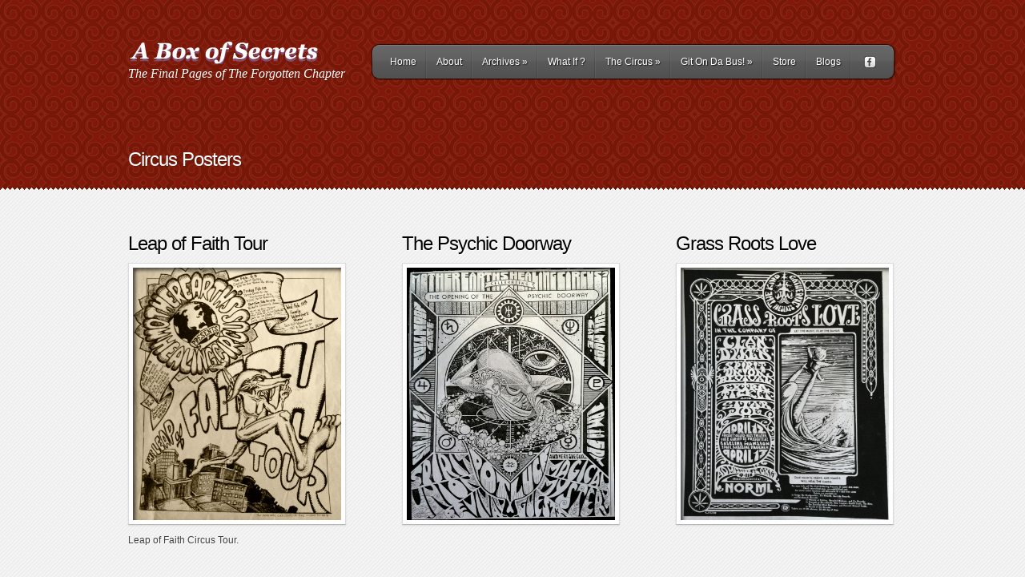

--- FILE ---
content_type: text/html; charset=UTF-8
request_url: https://www.aboxofsecrets.com/posters/
body_size: 9507
content:

<!DOCTYPE html PUBLIC "-//W3C//DTD XHTML 1.0 Transitional//EN" "http://www.w3.org/TR/xhtml1/DTD/xhtml1-transitional.dtd">
<html xmlns="http://www.w3.org/1999/xhtml" lang="en-US">
<head profile="http://gmpg.org/xfn/11">
<meta http-equiv="Content-Type" content="text/html; charset=UTF-8" />
<title>Circus Posters - A Box of Secrets</title>

<link rel="stylesheet" href="https://www.aboxofsecrets.com/wp-content/themes/Feather/style.css" type="text/css" media="screen" />
<link rel="stylesheet" href="https://www.aboxofsecrets.com/wp-content/themes/Feather/css/colorpicker.css" type="text/css" media="screen" />

<link href='http://fonts.googleapis.com/css?family=Droid+Sans:regular,bold' rel='stylesheet' type='text/css'/>
<link href='http://fonts.googleapis.com/css?family=Lobster' rel='stylesheet' type='text/css'/>

<link rel="pingback" href="https://www.aboxofsecrets.com/xmlrpc.php" />

<!--[if lt IE 7]>
	<link rel="stylesheet" type="text/css" href="https://www.aboxofsecrets.com/wp-content/themes/Feather/css/ie6style.css" />
	<script type="text/javascript" src="https://www.aboxofsecrets.com/wp-content/themes/Feather/js/DD_belatedPNG_0.0.8a-min.js"></script>
	<script type="text/javascript">DD_belatedPNG.fix('img#logo, span.overlay, a.zoom-icon, a.more-icon, #menu, #menu-right, #menu-content, ul#top-menu ul, #menu-bar, .footer-widget ul li, span.post-overlay, #content-area, .avatar-overlay, .comment-arrow, .testimonials-item-bottom, #quote, #bottom-shadow, #quote .container');</script>
<![endif]-->
<!--[if IE 7]>
	<link rel="stylesheet" type="text/css" href="https://www.aboxofsecrets.com/wp-content/themes/Feather/css/ie7style.css" />
<![endif]-->
<!--[if IE 8]>
	<link rel="stylesheet" type="text/css" href="https://www.aboxofsecrets.com/wp-content/themes/Feather/css/ie8style.css" />
<![endif]-->

<script type="text/javascript">
	document.documentElement.className = 'js';
</script>

<meta name='robots' content='index, follow, max-image-preview:large, max-snippet:-1, max-video-preview:-1' />

	<!-- This site is optimized with the Yoast SEO plugin v26.5 - https://yoast.com/wordpress/plugins/seo/ -->
	<link rel="canonical" href="https://www.aboxofsecrets.com/posters/" />
	<meta property="og:locale" content="en_US" />
	<meta property="og:type" content="article" />
	<meta property="og:title" content="Circus Posters - A Box of Secrets" />
	<meta property="og:url" content="https://www.aboxofsecrets.com/posters/" />
	<meta property="og:site_name" content="A Box of Secrets" />
	<meta property="article:modified_time" content="2012-04-29T01:16:45+00:00" />
	<meta property="og:image" content="https://www.aboxofsecrets.com/wp-content/uploads/2015/10/berk1.jpg" />
	<meta property="og:image:width" content="600" />
	<meta property="og:image:height" content="371" />
	<meta property="og:image:type" content="image/jpeg" />
	<meta name="twitter:card" content="summary_large_image" />
	<script type="application/ld+json" class="yoast-schema-graph">{"@context":"https://schema.org","@graph":[{"@type":"WebPage","@id":"https://www.aboxofsecrets.com/posters/","url":"https://www.aboxofsecrets.com/posters/","name":"Circus Posters - A Box of Secrets","isPartOf":{"@id":"https://www.aboxofsecrets.com/#website"},"datePublished":"2012-04-04T04:33:42+00:00","dateModified":"2012-04-29T01:16:45+00:00","breadcrumb":{"@id":"https://www.aboxofsecrets.com/posters/#breadcrumb"},"inLanguage":"en-US","potentialAction":[{"@type":"ReadAction","target":["https://www.aboxofsecrets.com/posters/"]}]},{"@type":"BreadcrumbList","@id":"https://www.aboxofsecrets.com/posters/#breadcrumb","itemListElement":[{"@type":"ListItem","position":1,"name":"Home","item":"https://www.aboxofsecrets.com/"},{"@type":"ListItem","position":2,"name":"Circus Posters"}]},{"@type":"WebSite","@id":"https://www.aboxofsecrets.com/#website","url":"https://www.aboxofsecrets.com/","name":"A Box of Secrets","description":"The Final Pages of The Forgotten Chapter","potentialAction":[{"@type":"SearchAction","target":{"@type":"EntryPoint","urlTemplate":"https://www.aboxofsecrets.com/?s={search_term_string}"},"query-input":{"@type":"PropertyValueSpecification","valueRequired":true,"valueName":"search_term_string"}}],"inLanguage":"en-US"}]}</script>
	<!-- / Yoast SEO plugin. -->


<link rel="alternate" type="application/rss+xml" title="A Box of Secrets &raquo; Feed" href="https://www.aboxofsecrets.com/feed/" />
<link rel="alternate" type="application/rss+xml" title="A Box of Secrets &raquo; Comments Feed" href="https://www.aboxofsecrets.com/comments/feed/" />
<link rel="alternate" type="application/rss+xml" title="A Box of Secrets &raquo; Circus Posters Comments Feed" href="https://www.aboxofsecrets.com/posters/feed/" />
<link rel="alternate" title="oEmbed (JSON)" type="application/json+oembed" href="https://www.aboxofsecrets.com/wp-json/oembed/1.0/embed?url=https%3A%2F%2Fwww.aboxofsecrets.com%2Fposters%2F" />
<link rel="alternate" title="oEmbed (XML)" type="text/xml+oembed" href="https://www.aboxofsecrets.com/wp-json/oembed/1.0/embed?url=https%3A%2F%2Fwww.aboxofsecrets.com%2Fposters%2F&#038;format=xml" />
<meta content="Feather v.3.1" name="generator"/><style id='wp-img-auto-sizes-contain-inline-css' type='text/css'>
img:is([sizes=auto i],[sizes^="auto," i]){contain-intrinsic-size:3000px 1500px}
/*# sourceURL=wp-img-auto-sizes-contain-inline-css */
</style>
<style id='wp-emoji-styles-inline-css' type='text/css'>

	img.wp-smiley, img.emoji {
		display: inline !important;
		border: none !important;
		box-shadow: none !important;
		height: 1em !important;
		width: 1em !important;
		margin: 0 0.07em !important;
		vertical-align: -0.1em !important;
		background: none !important;
		padding: 0 !important;
	}
/*# sourceURL=wp-emoji-styles-inline-css */
</style>
<style id='wp-block-library-inline-css' type='text/css'>
:root{--wp-block-synced-color:#7a00df;--wp-block-synced-color--rgb:122,0,223;--wp-bound-block-color:var(--wp-block-synced-color);--wp-editor-canvas-background:#ddd;--wp-admin-theme-color:#007cba;--wp-admin-theme-color--rgb:0,124,186;--wp-admin-theme-color-darker-10:#006ba1;--wp-admin-theme-color-darker-10--rgb:0,107,160.5;--wp-admin-theme-color-darker-20:#005a87;--wp-admin-theme-color-darker-20--rgb:0,90,135;--wp-admin-border-width-focus:2px}@media (min-resolution:192dpi){:root{--wp-admin-border-width-focus:1.5px}}.wp-element-button{cursor:pointer}:root .has-very-light-gray-background-color{background-color:#eee}:root .has-very-dark-gray-background-color{background-color:#313131}:root .has-very-light-gray-color{color:#eee}:root .has-very-dark-gray-color{color:#313131}:root .has-vivid-green-cyan-to-vivid-cyan-blue-gradient-background{background:linear-gradient(135deg,#00d084,#0693e3)}:root .has-purple-crush-gradient-background{background:linear-gradient(135deg,#34e2e4,#4721fb 50%,#ab1dfe)}:root .has-hazy-dawn-gradient-background{background:linear-gradient(135deg,#faaca8,#dad0ec)}:root .has-subdued-olive-gradient-background{background:linear-gradient(135deg,#fafae1,#67a671)}:root .has-atomic-cream-gradient-background{background:linear-gradient(135deg,#fdd79a,#004a59)}:root .has-nightshade-gradient-background{background:linear-gradient(135deg,#330968,#31cdcf)}:root .has-midnight-gradient-background{background:linear-gradient(135deg,#020381,#2874fc)}:root{--wp--preset--font-size--normal:16px;--wp--preset--font-size--huge:42px}.has-regular-font-size{font-size:1em}.has-larger-font-size{font-size:2.625em}.has-normal-font-size{font-size:var(--wp--preset--font-size--normal)}.has-huge-font-size{font-size:var(--wp--preset--font-size--huge)}.has-text-align-center{text-align:center}.has-text-align-left{text-align:left}.has-text-align-right{text-align:right}.has-fit-text{white-space:nowrap!important}#end-resizable-editor-section{display:none}.aligncenter{clear:both}.items-justified-left{justify-content:flex-start}.items-justified-center{justify-content:center}.items-justified-right{justify-content:flex-end}.items-justified-space-between{justify-content:space-between}.screen-reader-text{border:0;clip-path:inset(50%);height:1px;margin:-1px;overflow:hidden;padding:0;position:absolute;width:1px;word-wrap:normal!important}.screen-reader-text:focus{background-color:#ddd;clip-path:none;color:#444;display:block;font-size:1em;height:auto;left:5px;line-height:normal;padding:15px 23px 14px;text-decoration:none;top:5px;width:auto;z-index:100000}html :where(.has-border-color){border-style:solid}html :where([style*=border-top-color]){border-top-style:solid}html :where([style*=border-right-color]){border-right-style:solid}html :where([style*=border-bottom-color]){border-bottom-style:solid}html :where([style*=border-left-color]){border-left-style:solid}html :where([style*=border-width]){border-style:solid}html :where([style*=border-top-width]){border-top-style:solid}html :where([style*=border-right-width]){border-right-style:solid}html :where([style*=border-bottom-width]){border-bottom-style:solid}html :where([style*=border-left-width]){border-left-style:solid}html :where(img[class*=wp-image-]){height:auto;max-width:100%}:where(figure){margin:0 0 1em}html :where(.is-position-sticky){--wp-admin--admin-bar--position-offset:var(--wp-admin--admin-bar--height,0px)}@media screen and (max-width:600px){html :where(.is-position-sticky){--wp-admin--admin-bar--position-offset:0px}}

/*# sourceURL=wp-block-library-inline-css */
</style><style id='global-styles-inline-css' type='text/css'>
:root{--wp--preset--aspect-ratio--square: 1;--wp--preset--aspect-ratio--4-3: 4/3;--wp--preset--aspect-ratio--3-4: 3/4;--wp--preset--aspect-ratio--3-2: 3/2;--wp--preset--aspect-ratio--2-3: 2/3;--wp--preset--aspect-ratio--16-9: 16/9;--wp--preset--aspect-ratio--9-16: 9/16;--wp--preset--color--black: #000000;--wp--preset--color--cyan-bluish-gray: #abb8c3;--wp--preset--color--white: #ffffff;--wp--preset--color--pale-pink: #f78da7;--wp--preset--color--vivid-red: #cf2e2e;--wp--preset--color--luminous-vivid-orange: #ff6900;--wp--preset--color--luminous-vivid-amber: #fcb900;--wp--preset--color--light-green-cyan: #7bdcb5;--wp--preset--color--vivid-green-cyan: #00d084;--wp--preset--color--pale-cyan-blue: #8ed1fc;--wp--preset--color--vivid-cyan-blue: #0693e3;--wp--preset--color--vivid-purple: #9b51e0;--wp--preset--gradient--vivid-cyan-blue-to-vivid-purple: linear-gradient(135deg,rgb(6,147,227) 0%,rgb(155,81,224) 100%);--wp--preset--gradient--light-green-cyan-to-vivid-green-cyan: linear-gradient(135deg,rgb(122,220,180) 0%,rgb(0,208,130) 100%);--wp--preset--gradient--luminous-vivid-amber-to-luminous-vivid-orange: linear-gradient(135deg,rgb(252,185,0) 0%,rgb(255,105,0) 100%);--wp--preset--gradient--luminous-vivid-orange-to-vivid-red: linear-gradient(135deg,rgb(255,105,0) 0%,rgb(207,46,46) 100%);--wp--preset--gradient--very-light-gray-to-cyan-bluish-gray: linear-gradient(135deg,rgb(238,238,238) 0%,rgb(169,184,195) 100%);--wp--preset--gradient--cool-to-warm-spectrum: linear-gradient(135deg,rgb(74,234,220) 0%,rgb(151,120,209) 20%,rgb(207,42,186) 40%,rgb(238,44,130) 60%,rgb(251,105,98) 80%,rgb(254,248,76) 100%);--wp--preset--gradient--blush-light-purple: linear-gradient(135deg,rgb(255,206,236) 0%,rgb(152,150,240) 100%);--wp--preset--gradient--blush-bordeaux: linear-gradient(135deg,rgb(254,205,165) 0%,rgb(254,45,45) 50%,rgb(107,0,62) 100%);--wp--preset--gradient--luminous-dusk: linear-gradient(135deg,rgb(255,203,112) 0%,rgb(199,81,192) 50%,rgb(65,88,208) 100%);--wp--preset--gradient--pale-ocean: linear-gradient(135deg,rgb(255,245,203) 0%,rgb(182,227,212) 50%,rgb(51,167,181) 100%);--wp--preset--gradient--electric-grass: linear-gradient(135deg,rgb(202,248,128) 0%,rgb(113,206,126) 100%);--wp--preset--gradient--midnight: linear-gradient(135deg,rgb(2,3,129) 0%,rgb(40,116,252) 100%);--wp--preset--font-size--small: 13px;--wp--preset--font-size--medium: 20px;--wp--preset--font-size--large: 36px;--wp--preset--font-size--x-large: 42px;--wp--preset--spacing--20: 0.44rem;--wp--preset--spacing--30: 0.67rem;--wp--preset--spacing--40: 1rem;--wp--preset--spacing--50: 1.5rem;--wp--preset--spacing--60: 2.25rem;--wp--preset--spacing--70: 3.38rem;--wp--preset--spacing--80: 5.06rem;--wp--preset--shadow--natural: 6px 6px 9px rgba(0, 0, 0, 0.2);--wp--preset--shadow--deep: 12px 12px 50px rgba(0, 0, 0, 0.4);--wp--preset--shadow--sharp: 6px 6px 0px rgba(0, 0, 0, 0.2);--wp--preset--shadow--outlined: 6px 6px 0px -3px rgb(255, 255, 255), 6px 6px rgb(0, 0, 0);--wp--preset--shadow--crisp: 6px 6px 0px rgb(0, 0, 0);}:where(.is-layout-flex){gap: 0.5em;}:where(.is-layout-grid){gap: 0.5em;}body .is-layout-flex{display: flex;}.is-layout-flex{flex-wrap: wrap;align-items: center;}.is-layout-flex > :is(*, div){margin: 0;}body .is-layout-grid{display: grid;}.is-layout-grid > :is(*, div){margin: 0;}:where(.wp-block-columns.is-layout-flex){gap: 2em;}:where(.wp-block-columns.is-layout-grid){gap: 2em;}:where(.wp-block-post-template.is-layout-flex){gap: 1.25em;}:where(.wp-block-post-template.is-layout-grid){gap: 1.25em;}.has-black-color{color: var(--wp--preset--color--black) !important;}.has-cyan-bluish-gray-color{color: var(--wp--preset--color--cyan-bluish-gray) !important;}.has-white-color{color: var(--wp--preset--color--white) !important;}.has-pale-pink-color{color: var(--wp--preset--color--pale-pink) !important;}.has-vivid-red-color{color: var(--wp--preset--color--vivid-red) !important;}.has-luminous-vivid-orange-color{color: var(--wp--preset--color--luminous-vivid-orange) !important;}.has-luminous-vivid-amber-color{color: var(--wp--preset--color--luminous-vivid-amber) !important;}.has-light-green-cyan-color{color: var(--wp--preset--color--light-green-cyan) !important;}.has-vivid-green-cyan-color{color: var(--wp--preset--color--vivid-green-cyan) !important;}.has-pale-cyan-blue-color{color: var(--wp--preset--color--pale-cyan-blue) !important;}.has-vivid-cyan-blue-color{color: var(--wp--preset--color--vivid-cyan-blue) !important;}.has-vivid-purple-color{color: var(--wp--preset--color--vivid-purple) !important;}.has-black-background-color{background-color: var(--wp--preset--color--black) !important;}.has-cyan-bluish-gray-background-color{background-color: var(--wp--preset--color--cyan-bluish-gray) !important;}.has-white-background-color{background-color: var(--wp--preset--color--white) !important;}.has-pale-pink-background-color{background-color: var(--wp--preset--color--pale-pink) !important;}.has-vivid-red-background-color{background-color: var(--wp--preset--color--vivid-red) !important;}.has-luminous-vivid-orange-background-color{background-color: var(--wp--preset--color--luminous-vivid-orange) !important;}.has-luminous-vivid-amber-background-color{background-color: var(--wp--preset--color--luminous-vivid-amber) !important;}.has-light-green-cyan-background-color{background-color: var(--wp--preset--color--light-green-cyan) !important;}.has-vivid-green-cyan-background-color{background-color: var(--wp--preset--color--vivid-green-cyan) !important;}.has-pale-cyan-blue-background-color{background-color: var(--wp--preset--color--pale-cyan-blue) !important;}.has-vivid-cyan-blue-background-color{background-color: var(--wp--preset--color--vivid-cyan-blue) !important;}.has-vivid-purple-background-color{background-color: var(--wp--preset--color--vivid-purple) !important;}.has-black-border-color{border-color: var(--wp--preset--color--black) !important;}.has-cyan-bluish-gray-border-color{border-color: var(--wp--preset--color--cyan-bluish-gray) !important;}.has-white-border-color{border-color: var(--wp--preset--color--white) !important;}.has-pale-pink-border-color{border-color: var(--wp--preset--color--pale-pink) !important;}.has-vivid-red-border-color{border-color: var(--wp--preset--color--vivid-red) !important;}.has-luminous-vivid-orange-border-color{border-color: var(--wp--preset--color--luminous-vivid-orange) !important;}.has-luminous-vivid-amber-border-color{border-color: var(--wp--preset--color--luminous-vivid-amber) !important;}.has-light-green-cyan-border-color{border-color: var(--wp--preset--color--light-green-cyan) !important;}.has-vivid-green-cyan-border-color{border-color: var(--wp--preset--color--vivid-green-cyan) !important;}.has-pale-cyan-blue-border-color{border-color: var(--wp--preset--color--pale-cyan-blue) !important;}.has-vivid-cyan-blue-border-color{border-color: var(--wp--preset--color--vivid-cyan-blue) !important;}.has-vivid-purple-border-color{border-color: var(--wp--preset--color--vivid-purple) !important;}.has-vivid-cyan-blue-to-vivid-purple-gradient-background{background: var(--wp--preset--gradient--vivid-cyan-blue-to-vivid-purple) !important;}.has-light-green-cyan-to-vivid-green-cyan-gradient-background{background: var(--wp--preset--gradient--light-green-cyan-to-vivid-green-cyan) !important;}.has-luminous-vivid-amber-to-luminous-vivid-orange-gradient-background{background: var(--wp--preset--gradient--luminous-vivid-amber-to-luminous-vivid-orange) !important;}.has-luminous-vivid-orange-to-vivid-red-gradient-background{background: var(--wp--preset--gradient--luminous-vivid-orange-to-vivid-red) !important;}.has-very-light-gray-to-cyan-bluish-gray-gradient-background{background: var(--wp--preset--gradient--very-light-gray-to-cyan-bluish-gray) !important;}.has-cool-to-warm-spectrum-gradient-background{background: var(--wp--preset--gradient--cool-to-warm-spectrum) !important;}.has-blush-light-purple-gradient-background{background: var(--wp--preset--gradient--blush-light-purple) !important;}.has-blush-bordeaux-gradient-background{background: var(--wp--preset--gradient--blush-bordeaux) !important;}.has-luminous-dusk-gradient-background{background: var(--wp--preset--gradient--luminous-dusk) !important;}.has-pale-ocean-gradient-background{background: var(--wp--preset--gradient--pale-ocean) !important;}.has-electric-grass-gradient-background{background: var(--wp--preset--gradient--electric-grass) !important;}.has-midnight-gradient-background{background: var(--wp--preset--gradient--midnight) !important;}.has-small-font-size{font-size: var(--wp--preset--font-size--small) !important;}.has-medium-font-size{font-size: var(--wp--preset--font-size--medium) !important;}.has-large-font-size{font-size: var(--wp--preset--font-size--large) !important;}.has-x-large-font-size{font-size: var(--wp--preset--font-size--x-large) !important;}
/*# sourceURL=global-styles-inline-css */
</style>

<style id='classic-theme-styles-inline-css' type='text/css'>
/*! This file is auto-generated */
.wp-block-button__link{color:#fff;background-color:#32373c;border-radius:9999px;box-shadow:none;text-decoration:none;padding:calc(.667em + 2px) calc(1.333em + 2px);font-size:1.125em}.wp-block-file__button{background:#32373c;color:#fff;text-decoration:none}
/*# sourceURL=/wp-includes/css/classic-themes.min.css */
</style>
<link rel='stylesheet' id='et-shortcodes-css-css' href='https://www.aboxofsecrets.com/wp-content/themes/Feather/epanel/shortcodes/css/shortcodes.css?ver=3.0' type='text/css' media='all' />
<link rel='stylesheet' id='fancybox-css' href='https://www.aboxofsecrets.com/wp-content/themes/Feather/epanel/page_templates/js/fancybox/jquery.fancybox-1.3.4.css?ver=1.3.4' type='text/css' media='screen' />
<link rel='stylesheet' id='et_page_templates-css' href='https://www.aboxofsecrets.com/wp-content/themes/Feather/epanel/page_templates/page_templates.css?ver=1.8' type='text/css' media='screen' />
<script type="text/javascript" src="https://www.aboxofsecrets.com/wp-includes/js/jquery/jquery.min.js?ver=3.7.1" id="jquery-core-js"></script>
<script type="text/javascript" src="https://www.aboxofsecrets.com/wp-includes/js/jquery/jquery-migrate.min.js?ver=3.4.1" id="jquery-migrate-js"></script>
<script type="text/javascript" src="https://www.aboxofsecrets.com/wp-content/themes/Feather/js/jquery.cycle.all.min.js?ver=1.0" id="jquery_cycle-js"></script>
<link rel="https://api.w.org/" href="https://www.aboxofsecrets.com/wp-json/" /><link rel="alternate" title="JSON" type="application/json" href="https://www.aboxofsecrets.com/wp-json/wp/v2/pages/39" /><link rel="EditURI" type="application/rsd+xml" title="RSD" href="https://www.aboxofsecrets.com/xmlrpc.php?rsd" />
<meta name="generator" content="WordPress 6.9" />
<link rel='shortlink' href='https://www.aboxofsecrets.com/?p=39' />

<script type="text/javascript">var _sf_startpt=(new Date()).getTime()</script>
<!-- used in scripts --><meta name="et_featured_auto_speed" content="7000" /><meta name="et_disable_toptier" content="0" /><meta name="et_featured_slider_auto" content="0" /><meta name="et_theme_folder" content="https://www.aboxofsecrets.com/wp-content/themes/Feather" /><style type="text/css">body { background-image: url(https://www.aboxofsecrets.com/wp-content/themes/Feather/images/body-bg10.png); }</style><link id='droid_sans' href='http://fonts.googleapis.com/css?family=Droid+Sans' rel='stylesheet' type='text/css' /><style type='text/css'>h1,h2,h3,h4,h5,h6 { font-family: 'Droid Sans', Arial, sans-serif !important;  }</style><style type='text/css'>h1,h2,h3,h4,h5,h6 {  }
		#featured h2 a, #footer h4.widgettitle { color: #fff !important; }
		</style><link id='droid_sans' href='http://fonts.googleapis.com/css?family=Droid+Sans' rel='stylesheet' type='text/css' /><style type='text/css'>body, .blurb h3.title, #footer h4.widgettitle, .widget h4.title { font-family: 'Droid Sans', Arial, sans-serif !important;  !important }</style><style type='text/css'>body {  }</style><style type="text/css" id="custom-background-css">
body.custom-background { background-color: #801909; }
</style>
	
</head>
<body class="wp-singular page-template page-template-page-template-portfolio page-template-page-template-portfolio-php page page-id-39 custom-background wp-theme-Feather chrome et_fullwidth_view">
	<div id="top">
		<div class="container clearfix">
						<div id="logo-area">
				<a href="https://www.aboxofsecrets.com/">
										<img src="http://www.aboxofsecrets.com/wp-content/uploads/2012/04/logo.png" alt="A Box of Secrets" id="logo"/>
				</a>
				<p id="slogan">The Final Pages of The Forgotten Chapter</p>
			</div> <!-- end #logo-area -->
			<div id="menu">
				<div id="menu-right">
					<div id="menu-content" class="clearfix">
						<ul id="top-menu" class="nav"><li id="menu-item-136" class="menu-item menu-item-type-custom menu-item-object-custom menu-item-home menu-item-136"><a href="http://www.aboxofsecrets.com">Home</a></li>
<li id="menu-item-74" class="menu-item menu-item-type-post_type menu-item-object-page menu-item-74"><a href="https://www.aboxofsecrets.com/welcome/">About</a></li>
<li id="menu-item-71" class="menu-item menu-item-type-post_type menu-item-object-page current-menu-ancestor current-menu-parent current_page_parent current_page_ancestor menu-item-has-children menu-item-71"><a href="https://www.aboxofsecrets.com/archives/">Archives</a>
<ul class="sub-menu">
	<li id="menu-item-401" class="menu-item menu-item-type-post_type menu-item-object-page menu-item-401"><a href="https://www.aboxofsecrets.com/in-the-box/">In The Box&#8230;</a></li>
	<li id="menu-item-279" class="menu-item menu-item-type-post_type menu-item-object-page menu-item-279"><a href="https://www.aboxofsecrets.com/giggle-bubble-original-sketches/">Original Sketches</a></li>
	<li id="menu-item-68" class="menu-item menu-item-type-post_type menu-item-object-page current-menu-item page_item page-item-39 current_page_item menu-item-68"><a href="https://www.aboxofsecrets.com/posters/" aria-current="page">Circus Posters</a></li>
	<li id="menu-item-407" class="menu-item menu-item-type-post_type menu-item-object-page menu-item-407"><a href="https://www.aboxofsecrets.com/the-whispering-well/">The Whispering Well</a></li>
	<li id="menu-item-363" class="menu-item menu-item-type-post_type menu-item-object-page menu-item-363"><a href="https://www.aboxofsecrets.com/behind-the-scenes/">Behind The Scenes</a></li>
</ul>
</li>
<li id="menu-item-360" class="menu-item menu-item-type-post_type menu-item-object-page menu-item-360"><a href="https://www.aboxofsecrets.com/what-if/">What If ?</a></li>
<li id="menu-item-72" class="menu-item menu-item-type-post_type menu-item-object-page menu-item-has-children menu-item-72"><a href="https://www.aboxofsecrets.com/the-circus/">The Circus</a>
<ul class="sub-menu">
	<li id="menu-item-124" class="menu-item menu-item-type-post_type menu-item-object-page menu-item-124"><a href="https://www.aboxofsecrets.com/in-the-beginning/">In The Beginning&#8230;</a></li>
	<li id="menu-item-60" class="menu-item menu-item-type-post_type menu-item-object-page menu-item-60"><a href="https://www.aboxofsecrets.com/circus-family/">Circus Family</a></li>
	<li id="menu-item-76" class="menu-item menu-item-type-post_type menu-item-object-page menu-item-76"><a href="https://www.aboxofsecrets.com/whats-become/">What&#8217;s Become?</a></li>
</ul>
</li>
<li id="menu-item-73" class="menu-item menu-item-type-post_type menu-item-object-page menu-item-has-children menu-item-73"><a href="https://www.aboxofsecrets.com/get-on-the-bus/">Git On Da Bus!</a>
<ul class="sub-menu">
	<li id="menu-item-83" class="menu-item menu-item-type-post_type menu-item-object-page menu-item-83"><a href="https://www.aboxofsecrets.com/festivasl-life-web-series/">Festival Life</a></li>
</ul>
</li>
<li id="menu-item-70" class="menu-item menu-item-type-post_type menu-item-object-page menu-item-70"><a href="https://www.aboxofsecrets.com/store/">Store</a></li>
<li id="menu-item-134" class="menu-item menu-item-type-taxonomy menu-item-object-category menu-item-134"><a href="https://www.aboxofsecrets.com/category/blogs/">Blogs</a></li>
</ul>
						<div id="et-social-icons">
							<a href='http://www.facebook.com/gigglebubbledreams' target='_blank'><img alt='Facebook' src='https://www.aboxofsecrets.com/wp-content/themes/Feather/images/facebook.png' /></a>						</div>
					</div> <!-- end #menu-content -->
				</div> <!-- end #menu-right -->
			</div> <!-- end #menu -->
			<div class="clear"></div>
			<div id="category-name">
		<h1 class="title">Circus Posters</h1>
	
	</div> <!-- end #category-name -->			
		</div> <!-- end .container -->
	</div> <!-- end #top -->

	<div id="content">
		<div class="container">
<div id="content-area" class="clearfix fullwidth">
	<div id="left-area">
			<div class="entry post clearfix">
			
						
			<div id="et_pt_portfolio_gallery" class="clearfix">
																
					
											<div class="et_pt_portfolio_row clearfix">
					
							<div class="et_pt_portfolio_item">
																	<h2 class="et_pt_portfolio_title">Leap of Faith Tour</h2>
																<div class="et_pt_portfolio_entry et_portrait_layout">
									<div class="et_pt_portfolio_image">
										<img src="https://www.aboxofsecrets.com/wp-content/uploads/2012/04/16.jpg" alt='Leap of Faith Tour' width='260' height='315' />										<span class="et_pt_portfolio_overlay"></span>

										<a class="et_portfolio_zoom_icon fancybox" title="Leap of Faith Tour" rel="portfolio" href="https://www.aboxofsecrets.com/wp-content/uploads/2012/04/16.jpg">Zoom in</a>
										<a class="et_portfolio_more_icon" href="https://www.aboxofsecrets.com/gallery/">Read more</a>
									</div> <!-- end .et_pt_portfolio_image -->
								</div> <!-- end .et_pt_portfolio_entry -->
																	<p>Leap of Faith Circus Tour.</p>
															</div> <!-- end .et_pt_portfolio_item -->

					
					
				
					
					
							<div class="et_pt_portfolio_item">
																	<h2 class="et_pt_portfolio_title">The Psychic Doorway</h2>
																<div class="et_pt_portfolio_entry et_portrait_layout">
									<div class="et_pt_portfolio_image">
										<img src="https://www.aboxofsecrets.com/wp-content/uploads/2012/04/181.jpg" alt='The Psychic Doorway' width='260' height='315' />										<span class="et_pt_portfolio_overlay"></span>

										<a class="et_portfolio_zoom_icon fancybox" title="The Psychic Doorway" rel="portfolio" href="https://www.aboxofsecrets.com/wp-content/uploads/2012/04/181.jpg">Zoom in</a>
										<a class="et_portfolio_more_icon" href="https://www.aboxofsecrets.com/opening-of-the-psychic-doorway/">Read more</a>
									</div> <!-- end .et_pt_portfolio_image -->
								</div> <!-- end .et_pt_portfolio_entry -->
																	<p></p>
															</div> <!-- end .et_pt_portfolio_item -->

					
					
				
					
					
							<div class="et_pt_portfolio_item">
																	<h2 class="et_pt_portfolio_title">Grass Roots Love</h2>
																<div class="et_pt_portfolio_entry et_portrait_layout">
									<div class="et_pt_portfolio_image">
										<img src="https://www.aboxofsecrets.com/wp-content/uploads/2012/04/6.jpg" alt='Grass Roots Love' width='260' height='315' />										<span class="et_pt_portfolio_overlay"></span>

										<a class="et_portfolio_zoom_icon fancybox" title="Grass Roots Love" rel="portfolio" href="https://www.aboxofsecrets.com/wp-content/uploads/2012/04/6.jpg">Zoom in</a>
										<a class="et_portfolio_more_icon" href="https://www.aboxofsecrets.com/grass-roots-love/">Read more</a>
									</div> <!-- end .et_pt_portfolio_image -->
								</div> <!-- end .et_pt_portfolio_entry -->
																	<p></p>
															</div> <!-- end .et_pt_portfolio_item -->

					
											</div> <!-- end .et_pt_portfolio_row -->
						<div class="et_pt_portfolio_row clearfix">
											
				
					
					
							<div class="et_pt_portfolio_item">
																	<h2 class="et_pt_portfolio_title">Valentines Day</h2>
																<div class="et_pt_portfolio_entry et_portrait_layout">
									<div class="et_pt_portfolio_image">
										<img src="https://www.aboxofsecrets.com/wp-content/uploads/2012/04/9.jpg" alt='Valentines Day' width='260' height='315' />										<span class="et_pt_portfolio_overlay"></span>

										<a class="et_portfolio_zoom_icon fancybox" title="Valentines Day" rel="portfolio" href="https://www.aboxofsecrets.com/wp-content/uploads/2012/04/9.jpg">Zoom in</a>
										<a class="et_portfolio_more_icon" href="https://www.aboxofsecrets.com/valentines-day/">Read more</a>
									</div> <!-- end .et_pt_portfolio_image -->
								</div> <!-- end .et_pt_portfolio_entry -->
																	<p></p>
															</div> <!-- end .et_pt_portfolio_item -->

					
					
				
					
					
							<div class="et_pt_portfolio_item">
																	<h2 class="et_pt_portfolio_title">Resurrection of The Hippie</h2>
																<div class="et_pt_portfolio_entry et_portrait_layout">
									<div class="et_pt_portfolio_image">
										<img src="https://www.aboxofsecrets.com/wp-content/uploads/2012/04/5.jpg" alt='Resurrection of The Hippie' width='260' height='315' />										<span class="et_pt_portfolio_overlay"></span>

										<a class="et_portfolio_zoom_icon fancybox" title="Resurrection of The Hippie" rel="portfolio" href="https://www.aboxofsecrets.com/wp-content/uploads/2012/04/5.jpg">Zoom in</a>
										<a class="et_portfolio_more_icon" href="https://www.aboxofsecrets.com/resurrection-of-the-hippie/">Read more</a>
									</div> <!-- end .et_pt_portfolio_image -->
								</div> <!-- end .et_pt_portfolio_entry -->
																	<p></p>
															</div> <!-- end .et_pt_portfolio_item -->

					
					
				
					
					
							<div class="et_pt_portfolio_item">
																	<h2 class="et_pt_portfolio_title">Equinox Campout</h2>
																<div class="et_pt_portfolio_entry et_portrait_layout">
									<div class="et_pt_portfolio_image">
										<img src="https://www.aboxofsecrets.com/wp-content/uploads/2012/04/8.jpg" alt='Equinox Campout' width='260' height='315' />										<span class="et_pt_portfolio_overlay"></span>

										<a class="et_portfolio_zoom_icon fancybox" title="Equinox Campout" rel="portfolio" href="https://www.aboxofsecrets.com/wp-content/uploads/2012/04/8.jpg">Zoom in</a>
										<a class="et_portfolio_more_icon" href="https://www.aboxofsecrets.com/equinox-campout/">Read more</a>
									</div> <!-- end .et_pt_portfolio_image -->
								</div> <!-- end .et_pt_portfolio_entry -->
																	<p></p>
															</div> <!-- end .et_pt_portfolio_item -->

					
											</div> <!-- end .et_pt_portfolio_row -->
						<div class="et_pt_portfolio_row clearfix">
											
				
					
					
							<div class="et_pt_portfolio_item">
																	<h2 class="et_pt_portfolio_title">Rising Wind</h2>
																<div class="et_pt_portfolio_entry et_portrait_layout">
									<div class="et_pt_portfolio_image">
										<img src="https://www.aboxofsecrets.com/wp-content/uploads/2012/04/10.jpg" alt='Rising Wind' width='260' height='315' />										<span class="et_pt_portfolio_overlay"></span>

										<a class="et_portfolio_zoom_icon fancybox" title="Rising Wind" rel="portfolio" href="https://www.aboxofsecrets.com/wp-content/uploads/2012/04/10.jpg">Zoom in</a>
										<a class="et_portfolio_more_icon" href="https://www.aboxofsecrets.com/rising-wind/">Read more</a>
									</div> <!-- end .et_pt_portfolio_image -->
								</div> <!-- end .et_pt_portfolio_entry -->
																	<p></p>
															</div> <!-- end .et_pt_portfolio_item -->

					
					
				
					
					
							<div class="et_pt_portfolio_item">
																	<h2 class="et_pt_portfolio_title">Halloween Masquerade</h2>
																<div class="et_pt_portfolio_entry et_portrait_layout">
									<div class="et_pt_portfolio_image">
										<img src="https://www.aboxofsecrets.com/wp-content/uploads/2012/04/12.jpg" alt='Halloween Masquerade' width='260' height='315' />										<span class="et_pt_portfolio_overlay"></span>

										<a class="et_portfolio_zoom_icon fancybox" title="Halloween Masquerade" rel="portfolio" href="https://www.aboxofsecrets.com/wp-content/uploads/2012/04/12.jpg">Zoom in</a>
										<a class="et_portfolio_more_icon" href="https://www.aboxofsecrets.com/masquerade/">Read more</a>
									</div> <!-- end .et_pt_portfolio_image -->
								</div> <!-- end .et_pt_portfolio_entry -->
																	<p></p>
															</div> <!-- end .et_pt_portfolio_item -->

					
					
				
					
					
							<div class="et_pt_portfolio_item">
																	<h2 class="et_pt_portfolio_title">The Zenith Center</h2>
																<div class="et_pt_portfolio_entry et_portrait_layout">
									<div class="et_pt_portfolio_image">
										<img src="https://www.aboxofsecrets.com/wp-content/uploads/2012/04/15.jpg" alt='The Zenith Center' width='260' height='315' />										<span class="et_pt_portfolio_overlay"></span>

										<a class="et_portfolio_zoom_icon fancybox" title="The Zenith Center" rel="portfolio" href="https://www.aboxofsecrets.com/wp-content/uploads/2012/04/15.jpg">Zoom in</a>
										<a class="et_portfolio_more_icon" href="https://www.aboxofsecrets.com/the-zenith-center/">Read more</a>
									</div> <!-- end .et_pt_portfolio_image -->
								</div> <!-- end .et_pt_portfolio_entry -->
																	<p></p>
															</div> <!-- end .et_pt_portfolio_item -->

					
											</div> <!-- end .et_pt_portfolio_row -->
						<div class="et_pt_portfolio_row clearfix">
											
				
					
					
							<div class="et_pt_portfolio_item">
																	<h2 class="et_pt_portfolio_title">White Buffalo Day</h2>
																<div class="et_pt_portfolio_entry et_portrait_layout">
									<div class="et_pt_portfolio_image">
										<img src="https://www.aboxofsecrets.com/wp-content/uploads/2012/04/4.jpg" alt='White Buffalo Day' width='260' height='315' />										<span class="et_pt_portfolio_overlay"></span>

										<a class="et_portfolio_zoom_icon fancybox" title="White Buffalo Day" rel="portfolio" href="https://www.aboxofsecrets.com/wp-content/uploads/2012/04/4.jpg">Zoom in</a>
										<a class="et_portfolio_more_icon" href="https://www.aboxofsecrets.com/white-buffalo-day/">Read more</a>
									</div> <!-- end .et_pt_portfolio_image -->
								</div> <!-- end .et_pt_portfolio_entry -->
																	<p></p>
															</div> <!-- end .et_pt_portfolio_item -->

					
					
				
					
					
							<div class="et_pt_portfolio_item">
																	<h2 class="et_pt_portfolio_title">Drums Around The World</h2>
																<div class="et_pt_portfolio_entry et_portrait_layout">
									<div class="et_pt_portfolio_image">
										<img src="https://www.aboxofsecrets.com/wp-content/uploads/2012/04/13.jpg" alt='Drums Around The World' width='260' height='315' />										<span class="et_pt_portfolio_overlay"></span>

										<a class="et_portfolio_zoom_icon fancybox" title="Drums Around The World" rel="portfolio" href="https://www.aboxofsecrets.com/wp-content/uploads/2012/04/13.jpg">Zoom in</a>
										<a class="et_portfolio_more_icon" href="https://www.aboxofsecrets.com/drums-around-the-world/">Read more</a>
									</div> <!-- end .et_pt_portfolio_image -->
								</div> <!-- end .et_pt_portfolio_entry -->
																	<p></p>
															</div> <!-- end .et_pt_portfolio_item -->

					
					
				
					
					
							<div class="et_pt_portfolio_item">
																	<h2 class="et_pt_portfolio_title">The Kings Crown</h2>
																<div class="et_pt_portfolio_entry et_portrait_layout">
									<div class="et_pt_portfolio_image">
										<img src="https://www.aboxofsecrets.com/wp-content/uploads/2012/04/17.jpg" alt='The Kings Crown' width='260' height='315' />										<span class="et_pt_portfolio_overlay"></span>

										<a class="et_portfolio_zoom_icon fancybox" title="The Kings Crown" rel="portfolio" href="https://www.aboxofsecrets.com/wp-content/uploads/2012/04/17.jpg">Zoom in</a>
										<a class="et_portfolio_more_icon" href="https://www.aboxofsecrets.com/the-casbah/">Read more</a>
									</div> <!-- end .et_pt_portfolio_image -->
								</div> <!-- end .et_pt_portfolio_entry -->
																	<p></p>
															</div> <!-- end .et_pt_portfolio_item -->

					
											</div> <!-- end .et_pt_portfolio_row -->
						<div class="et_pt_portfolio_row clearfix">
											
				
					
					
							<div class="et_pt_portfolio_item">
																	<h2 class="et_pt_portfolio_title">Laughter Revival Tour</h2>
																<div class="et_pt_portfolio_entry et_portrait_layout">
									<div class="et_pt_portfolio_image">
										<img src="https://www.aboxofsecrets.com/wp-content/uploads/2012/04/7.jpg" alt='Laughter Revival Tour' width='260' height='315' />										<span class="et_pt_portfolio_overlay"></span>

										<a class="et_portfolio_zoom_icon fancybox" title="Laughter Revival Tour" rel="portfolio" href="https://www.aboxofsecrets.com/wp-content/uploads/2012/04/7.jpg">Zoom in</a>
										<a class="et_portfolio_more_icon" href="https://www.aboxofsecrets.com/laughter-revival-tour/">Read more</a>
									</div> <!-- end .et_pt_portfolio_image -->
								</div> <!-- end .et_pt_portfolio_entry -->
																	<p></p>
															</div> <!-- end .et_pt_portfolio_item -->

					
					
				
					
					
							<div class="et_pt_portfolio_item">
																	<h2 class="et_pt_portfolio_title">Valhalla, Halls of The Dead</h2>
																<div class="et_pt_portfolio_entry et_portrait_layout">
									<div class="et_pt_portfolio_image">
										<img src="https://www.aboxofsecrets.com/wp-content/uploads/2012/04/14.jpg" alt='Valhalla, Halls of The Dead' width='260' height='315' />										<span class="et_pt_portfolio_overlay"></span>

										<a class="et_portfolio_zoom_icon fancybox" title="Valhalla, Halls of The Dead" rel="portfolio" href="https://www.aboxofsecrets.com/wp-content/uploads/2012/04/14.jpg">Zoom in</a>
										<a class="et_portfolio_more_icon" href="https://www.aboxofsecrets.com/valhalla-halls-of-the-dead/">Read more</a>
									</div> <!-- end .et_pt_portfolio_image -->
								</div> <!-- end .et_pt_portfolio_entry -->
																	<p></p>
															</div> <!-- end .et_pt_portfolio_item -->

					
					
				
					
					
							<div class="et_pt_portfolio_item">
																	<h2 class="et_pt_portfolio_title">Rainbow Dreamers</h2>
																<div class="et_pt_portfolio_entry et_portrait_layout">
									<div class="et_pt_portfolio_image">
										<img src="https://www.aboxofsecrets.com/wp-content/uploads/2012/04/11.jpg" alt='Rainbow Dreamers' width='260' height='315' />										<span class="et_pt_portfolio_overlay"></span>

										<a class="et_portfolio_zoom_icon fancybox" title="Rainbow Dreamers" rel="portfolio" href="https://www.aboxofsecrets.com/wp-content/uploads/2012/04/11.jpg">Zoom in</a>
										<a class="et_portfolio_more_icon" href="https://www.aboxofsecrets.com/rainbow-dervish/">Read more</a>
									</div> <!-- end .et_pt_portfolio_image -->
								</div> <!-- end .et_pt_portfolio_entry -->
																	<p></p>
															</div> <!-- end .et_pt_portfolio_item -->

					
											</div> <!-- end .et_pt_portfolio_row -->
						<div class="et_pt_portfolio_row clearfix">
											
				
					
					
							<div class="et_pt_portfolio_item">
																	<h2 class="et_pt_portfolio_title">Winter Solstice</h2>
																<div class="et_pt_portfolio_entry et_portrait_layout">
									<div class="et_pt_portfolio_image">
										<img src="https://www.aboxofsecrets.com/wp-content/uploads/2012/04/2.jpg" alt='Winter Solstice' width='260' height='315' />										<span class="et_pt_portfolio_overlay"></span>

										<a class="et_portfolio_zoom_icon fancybox" title="Winter Solstice" rel="portfolio" href="https://www.aboxofsecrets.com/wp-content/uploads/2012/04/2.jpg">Zoom in</a>
										<a class="et_portfolio_more_icon" href="https://www.aboxofsecrets.com/winter-solstice/">Read more</a>
									</div> <!-- end .et_pt_portfolio_image -->
								</div> <!-- end .et_pt_portfolio_entry -->
																	<p></p>
															</div> <!-- end .et_pt_portfolio_item -->

					
					
				
					
					
							<div class="et_pt_portfolio_item">
																	<h2 class="et_pt_portfolio_title">World Unity Gathering</h2>
																<div class="et_pt_portfolio_entry et_portrait_layout">
									<div class="et_pt_portfolio_image">
										<img src="https://www.aboxofsecrets.com/wp-content/uploads/2012/04/19.jpg" alt='World Unity Gathering' width='260' height='315' />										<span class="et_pt_portfolio_overlay"></span>

										<a class="et_portfolio_zoom_icon fancybox" title="World Unity Gathering" rel="portfolio" href="https://www.aboxofsecrets.com/wp-content/uploads/2012/04/19.jpg">Zoom in</a>
										<a class="et_portfolio_more_icon" href="https://www.aboxofsecrets.com/world-unity-gathering/">Read more</a>
									</div> <!-- end .et_pt_portfolio_image -->
								</div> <!-- end .et_pt_portfolio_entry -->
																	<p></p>
															</div> <!-- end .et_pt_portfolio_item -->

					
					
				
					
					
							<div class="et_pt_portfolio_item">
																	<h2 class="et_pt_portfolio_title">Medicine Show</h2>
																<div class="et_pt_portfolio_entry et_portrait_layout">
									<div class="et_pt_portfolio_image">
										<img src="https://www.aboxofsecrets.com/wp-content/uploads/2012/04/3.jpg" alt='Medicine Show' width='260' height='315' />										<span class="et_pt_portfolio_overlay"></span>

										<a class="et_portfolio_zoom_icon fancybox" title="Medicine Show" rel="portfolio" href="https://www.aboxofsecrets.com/wp-content/uploads/2012/04/3.jpg">Zoom in</a>
										<a class="et_portfolio_more_icon" href="https://www.aboxofsecrets.com/living-folklore-medicine-show/">Read more</a>
									</div> <!-- end .et_pt_portfolio_image -->
								</div> <!-- end .et_pt_portfolio_entry -->
																	<p></p>
															</div> <!-- end .et_pt_portfolio_item -->

					
											</div> <!-- end .et_pt_portfolio_row -->
						<div class="et_pt_portfolio_row clearfix">
											
															</div> <!-- end .et_pt_portfolio_row -->
										<div class="page-nav clearfix">
													 <div class="pagination clearfix">
	<div class="alignleft"></div>
	<div class="alignright"></div>
</div>											</div> <!-- end .entry -->
				
				
							</div> <!-- end #et_pt_portfolio_gallery -->

					</div> <!-- end .entry -->
		</div> 	<!-- end #left-area -->

	</div> <!-- end #content-area -->

		</div> <!-- end .container -->
	</div> <!-- end #content -->

	<div id="footer">
		<div class="container">
			<div id="footer-widgets" class="clearfix">
											</div> <!-- end #footer-widgets -->

			<div id="footer-bottom" class="clearfix">
				<ul class="bottom-nav">				<li ><a href="https://www.aboxofsecrets.com">Home</a></li>
			<li class="page_item page-item-5"><a href="https://www.aboxofsecrets.com/welcome/">About</a></li>
<li class="page_item page-item-37"><a href="https://www.aboxofsecrets.com/ancient-news-updates/">Ancient News Updates</a></li>
<li class="page_item page-item-33"><a href="https://www.aboxofsecrets.com/archives/">Archives</a></li>
<li class="page_item page-item-41"><a href="https://www.aboxofsecrets.com/audio-recordings/">Audio Recordings</a></li>
<li class="page_item page-item-361"><a href="https://www.aboxofsecrets.com/behind-the-scenes/">Behind The Scenes</a></li>
<li class="page_item page-item-58"><a href="https://www.aboxofsecrets.com/circus-family/">Circus Family</a></li>
<li class="page_item page-item-39 current_page_item"><a href="https://www.aboxofsecrets.com/posters/" aria-current="page">Circus Posters</a></li>
<li class="page_item page-item-80"><a href="https://www.aboxofsecrets.com/culture-collective/">Culture Collective</a></li>
<li class="page_item page-item-77"><a href="https://www.aboxofsecrets.com/festivasl-life-web-series/">Festival Life</a></li>
<li class="page_item page-item-13"><a href="https://www.aboxofsecrets.com/get-on-the-bus/">Git On Da Bus!</a></li>
<li class="page_item page-item-55"><a href="https://www.aboxofsecrets.com/history/">History</a></li>
<li class="page_item page-item-114"><a href="https://www.aboxofsecrets.com/in-the-beginning/">In The Beginning&#8230;</a></li>
<li class="page_item page-item-399"><a href="https://www.aboxofsecrets.com/in-the-box/">In The Box&#8230;</a></li>
<li class="page_item page-item-48"><a href="https://www.aboxofsecrets.com/music/">Music</a></li>
<li class="page_item page-item-372"><a href="https://www.aboxofsecrets.com/music-page-4-mobile-devices/">Music Page 4 Mobile Devices</a></li>
<li class="page_item page-item-277"><a href="https://www.aboxofsecrets.com/giggle-bubble-original-sketches/">Original Sketches</a></li>
<li class="page_item page-item-43"><a href="https://www.aboxofsecrets.com/photos/">Photos</a></li>
<li class="page_item page-item-156"><a href="https://www.aboxofsecrets.com/portfolio/">portfolio</a></li>
<li class="page_item page-item-35"><a href="https://www.aboxofsecrets.com/store/">Store</a></li>
<li class="page_item page-item-53"><a href="https://www.aboxofsecrets.com/t-shirts/">T-Shirts</a></li>
<li class="page_item page-item-15"><a href="https://www.aboxofsecrets.com/the-circus/">The Circus</a></li>
<li class="page_item page-item-405"><a href="https://www.aboxofsecrets.com/the-whispering-well/">The Whispering Well</a></li>
<li class="page_item page-item-50"><a href="https://www.aboxofsecrets.com/videos/">Videos</a></li>
<li class="page_item page-item-357"><a href="https://www.aboxofsecrets.com/what-if/">What If ?</a></li>
<li class="page_item page-item-57"><a href="https://www.aboxofsecrets.com/whats-become/">What&#8217;s Become?</a></li>
</ul>				<p id="copyright">Designed by <a href="http://www.elegantthemes.com" title="Premium WordPress Themes">Elegant WordPress Themes</a> | Powered by <a href="http://www.wordpress.org">WordPress</a></p>
			</div> <!-- end #footer-bottom -->
		</div> <!-- end .container -->
	</div> <!-- end #footer -->

	<script src="https://www.aboxofsecrets.com/wp-content/themes/Feather/js/jquery.easing.1.3.js" type="text/javascript"></script>
<script src="https://www.aboxofsecrets.com/wp-content/themes/Feather/js/superfish.js" type="text/javascript"></script>
<script src="https://www.aboxofsecrets.com/wp-content/themes/Feather/js/custom.js" type="text/javascript"></script>	<script type="speculationrules">
{"prefetch":[{"source":"document","where":{"and":[{"href_matches":"/*"},{"not":{"href_matches":["/wp-*.php","/wp-admin/*","/wp-content/uploads/*","/wp-content/*","/wp-content/plugins/*","/wp-content/themes/Feather/*","/*\\?(.+)"]}},{"not":{"selector_matches":"a[rel~=\"nofollow\"]"}},{"not":{"selector_matches":".no-prefetch, .no-prefetch a"}}]},"eagerness":"conservative"}]}
</script>
<script type="text/javascript" src="https://www.aboxofsecrets.com/wp-includes/js/comment-reply.min.js?ver=6.9" id="comment-reply-js" async="async" data-wp-strategy="async" fetchpriority="low"></script>
<script type="text/javascript" src="https://www.aboxofsecrets.com/wp-content/themes/Feather/epanel/page_templates/js/fancybox/jquery.easing-1.3.pack.js?ver=1.3.4" id="easing-js"></script>
<script type="text/javascript" src="https://www.aboxofsecrets.com/wp-content/themes/Feather/epanel/page_templates/js/fancybox/jquery.fancybox-1.3.4.pack.js?ver=1.3.4" id="fancybox-js"></script>
<script type="text/javascript" id="et-ptemplates-frontend-js-extra">
/* <![CDATA[ */
var et_ptemplates_strings = {"captcha":"Captcha","fill":"Fill","field":"field","invalid":"Invalid email"};
//# sourceURL=et-ptemplates-frontend-js-extra
/* ]]> */
</script>
<script type="text/javascript" src="https://www.aboxofsecrets.com/wp-content/themes/Feather/epanel/page_templates/js/et-ptemplates-frontend.js?ver=1.1" id="et-ptemplates-frontend-js"></script>
<script id="wp-emoji-settings" type="application/json">
{"baseUrl":"https://s.w.org/images/core/emoji/17.0.2/72x72/","ext":".png","svgUrl":"https://s.w.org/images/core/emoji/17.0.2/svg/","svgExt":".svg","source":{"concatemoji":"https://www.aboxofsecrets.com/wp-includes/js/wp-emoji-release.min.js?ver=6.9"}}
</script>
<script type="module">
/* <![CDATA[ */
/*! This file is auto-generated */
const a=JSON.parse(document.getElementById("wp-emoji-settings").textContent),o=(window._wpemojiSettings=a,"wpEmojiSettingsSupports"),s=["flag","emoji"];function i(e){try{var t={supportTests:e,timestamp:(new Date).valueOf()};sessionStorage.setItem(o,JSON.stringify(t))}catch(e){}}function c(e,t,n){e.clearRect(0,0,e.canvas.width,e.canvas.height),e.fillText(t,0,0);t=new Uint32Array(e.getImageData(0,0,e.canvas.width,e.canvas.height).data);e.clearRect(0,0,e.canvas.width,e.canvas.height),e.fillText(n,0,0);const a=new Uint32Array(e.getImageData(0,0,e.canvas.width,e.canvas.height).data);return t.every((e,t)=>e===a[t])}function p(e,t){e.clearRect(0,0,e.canvas.width,e.canvas.height),e.fillText(t,0,0);var n=e.getImageData(16,16,1,1);for(let e=0;e<n.data.length;e++)if(0!==n.data[e])return!1;return!0}function u(e,t,n,a){switch(t){case"flag":return n(e,"\ud83c\udff3\ufe0f\u200d\u26a7\ufe0f","\ud83c\udff3\ufe0f\u200b\u26a7\ufe0f")?!1:!n(e,"\ud83c\udde8\ud83c\uddf6","\ud83c\udde8\u200b\ud83c\uddf6")&&!n(e,"\ud83c\udff4\udb40\udc67\udb40\udc62\udb40\udc65\udb40\udc6e\udb40\udc67\udb40\udc7f","\ud83c\udff4\u200b\udb40\udc67\u200b\udb40\udc62\u200b\udb40\udc65\u200b\udb40\udc6e\u200b\udb40\udc67\u200b\udb40\udc7f");case"emoji":return!a(e,"\ud83e\u1fac8")}return!1}function f(e,t,n,a){let r;const o=(r="undefined"!=typeof WorkerGlobalScope&&self instanceof WorkerGlobalScope?new OffscreenCanvas(300,150):document.createElement("canvas")).getContext("2d",{willReadFrequently:!0}),s=(o.textBaseline="top",o.font="600 32px Arial",{});return e.forEach(e=>{s[e]=t(o,e,n,a)}),s}function r(e){var t=document.createElement("script");t.src=e,t.defer=!0,document.head.appendChild(t)}a.supports={everything:!0,everythingExceptFlag:!0},new Promise(t=>{let n=function(){try{var e=JSON.parse(sessionStorage.getItem(o));if("object"==typeof e&&"number"==typeof e.timestamp&&(new Date).valueOf()<e.timestamp+604800&&"object"==typeof e.supportTests)return e.supportTests}catch(e){}return null}();if(!n){if("undefined"!=typeof Worker&&"undefined"!=typeof OffscreenCanvas&&"undefined"!=typeof URL&&URL.createObjectURL&&"undefined"!=typeof Blob)try{var e="postMessage("+f.toString()+"("+[JSON.stringify(s),u.toString(),c.toString(),p.toString()].join(",")+"));",a=new Blob([e],{type:"text/javascript"});const r=new Worker(URL.createObjectURL(a),{name:"wpTestEmojiSupports"});return void(r.onmessage=e=>{i(n=e.data),r.terminate(),t(n)})}catch(e){}i(n=f(s,u,c,p))}t(n)}).then(e=>{for(const n in e)a.supports[n]=e[n],a.supports.everything=a.supports.everything&&a.supports[n],"flag"!==n&&(a.supports.everythingExceptFlag=a.supports.everythingExceptFlag&&a.supports[n]);var t;a.supports.everythingExceptFlag=a.supports.everythingExceptFlag&&!a.supports.flag,a.supports.everything||((t=a.source||{}).concatemoji?r(t.concatemoji):t.wpemoji&&t.twemoji&&(r(t.twemoji),r(t.wpemoji)))});
//# sourceURL=https://www.aboxofsecrets.com/wp-includes/js/wp-emoji-loader.min.js
/* ]]> */
</script>

</body>
</html><!-- WP Super Cache is installed but broken. The path to wp-cache-phase1.php in wp-content/advanced-cache.php must be fixed! -->

--- FILE ---
content_type: text/css
request_url: https://www.aboxofsecrets.com/wp-content/themes/Feather/style.css
body_size: 6187
content:
/*
Theme Name: Feather
Theme URI: http://www.elegantthemes.com/gallery/
Version: 3.1
Description: 2 Column theme from Elegant Themes
Author: Elegant Themes
Author URI: http://www.elegantthemes.com
*/


/*------------------------------------------------*/
/*-----------------[RESET]------------------------*/
/*------------------------------------------------*/

/* http://meyerweb.com/eric/tools/css/reset/ */
/* v1.0 | 20080212 */

html, body, div, span, applet, object, iframe,
h1, h2, h3, h4, h5, h6, p, blockquote, pre,
a, abbr, acronym, address, big, cite, code,
del, dfn, em, font, img, ins, kbd, q, s, samp,
small, strike, strong, sub, sup, tt, var,
b, u, i, center,
dl, dt, dd, ol, ul, li,
fieldset, form, label, legend { margin: 0; padding: 0; border: 0; outline: 0; font-size: 100%; vertical-align: baseline; background: transparent; }

body { line-height: 1; }
ol, ul { list-style: none; }
blockquote, q {	quotes: none; }

blockquote:before, blockquote:after,q:before, q:after { content: ''; content: none; }

/* remember to define focus styles! */
:focus { outline: 0; }

/* remember to highlight inserts somehow! */
ins { text-decoration: none; }
del { text-decoration: line-through; }

/* tables still need 'cellspacing="0"' in the markup */
table { border-collapse: collapse; border-spacing: 0; }


/*------------------------------------------------*/
/*-----------------[BASIC STYLES]-----------------*/
/*------------------------------------------------*/

body { line-height: 20px; font-family:'Droid Sans',Arial,Verdana,sans-serif; font-size: 12px; color: #414141; text-shadow: 1px 1px 1px #ffffff; background: #8ec7d0 url(images/body-bg.png); }

a { text-decoration: none; color: #00b7f3; }
a:hover { text-decoration: underline; }
.clear { clear: both; }
.ui-tabs-hide { display: none; }
br.clear { margin: 0px; padding: 0px; }

h1, h2, h3, h4, h5, h6 { padding-bottom: 5px; color: #808080; letter-spacing: -1px; line-height: 1em; font-weight: normal; font-family: 'Lobster', Arial, sans-serif; }
h1 a, h2 a, h3 a, h4 a, h5 a, h6 a { color: #808080; }
h1 { font-size: 30px; }
h2 { font-size: 24px; }
h3 { font-size: 22px; }
h4 { font-size: 18px; }
h5 { font-size: 16px; }
h6 { font-size: 14px; }
p { padding-bottom: 10px; line-height: 24px; }
strong { font-weight: bold; color: #1c1c1c; }
cite, em, i { font-style: italic; }
pre, code { font-family: Courier New, monospace; margin-bottom: 10px; }
ins { text-decoration: none; }
sup, sub { height: 0; line-height: 1; position: relative; vertical-align: baseline; }
sup { bottom: 0.8em; }
sub { top: 0.3em; }
dl { margin: 0 0 1.5em 0; }
dl dt { font-weight: bold; }
dd  { margin-left: 1.5em;}
blockquote  { margin: 1.5em; padding: 1em; color: #666666; background: #e6e6e6; font-style: italic; border: 1px solid #dcdcdc; }
	blockquote p { padding-bottom: 0px; }

input[type=text],input.text, input.title, textarea, select { background-color:#fff; border:1px solid #bbb; padding: 2px; color: #4e4e4e; }
input[type=text]:focus, input.text:focus, input.title:focus, textarea:focus, select:focus { border-color:#2D3940; color: #3e3e3e; }
input[type=text], input.text, input.title, textarea, select { margin:0.5em 0; }
textarea { padding: 4px; }

img#about-image { float: left; margin: 3px 8px 8px 0px; }

.clearfix:after { visibility: hidden; display: block; font-size: 0; content: " "; clear: both; height: 0; }
* html .clearfix             { zoom: 1; } /* IE6 */
*:first-child+html .clearfix { zoom: 1; } /* IE7 */

/*------------------------------------------------*/
/*---------------[MAIN LAYOUT INFO]---------------*/
/*------------------------------------------------*/

#top { background: url(images/top-bg.png) repeat-x left bottom; padding-top: 54px; }
	.container { text-align: left; margin: 0 auto; width: 960px; position: relative; }
		#logo-area { float: left; margin-right: 32px; margin-top: -4px; }
			p#slogan { font-size: 15.5px; font-family: Georgia, serif; font-style: italic; color: #ffffff;text-shadow: 1px 1px 1px rgba(0,0,0,0.2); }
		#menu { float: left; margin-bottom: 55px; background: url(images/menu-left.png) no-repeat; padding-left: 12px; }
			#menu-right { background: url(images/menu-right.png) no-repeat top right; padding-right: 14px; }
				#menu-content { background: url(images/menu-content.png) repeat-x; }
					ul#top-menu { float: left; }
					#et-social-icons { float: right; padding-top: 15px; padding-right: 12px; padding-left: 12px; }
						#et-social-icons  a { padding-left: 3px; }
#content { background: url(images/content-bg.png); padding-top:40px; padding-bottom: 50px; }
	#blurbs { margin-bottom: 30px; }
		.blurb { float: left; width: 194px; margin-right:61px; }
		.last { margin-right: 0px; }
			.blurb .thumb { display:block; position:relative; margin-bottom: 21px; }
				.item-image { margin-top:6px; margin-left:6px; }
				.blurb .thumb span.overlay { background:url(images/thumb-overlay.png) no-repeat; display:block; height:123px; left:0px; position:absolute; top:0px; width:193px; }
				.blurb .thumb span.et-plus { background:url(images/et-plus.png) no-repeat; display:block; height:26px; right:-6px; position:absolute; top:-5px; width:26px; }
			.blurb h3.title { padding-left: 5px; text-transform: uppercase; font-weight: bold; font-size: 12px; text-shadow: 1px 1px 1px #ffffff; }
				.blurb h3.title a { text-decoration: none; color: #ababab; }
			.blurb p { padding-left: 5px; }
	p#tagline { background:url(images/tagline-bg.png) repeat-x; text-align: center; padding-top: 27px; padding-bottom: 22px; font-size: 20px; font-family: Georgia, serif; font-style: italic; color: #414141; text-shadow: 1px 1px 1px #ffffff; }
	.home-recent { position: relative; background:url(images/tagline-bg.png) repeat-x; padding-top: 2px; }
		.recent-inner { background:url(images/description-bg.png) repeat-y 214px 0px; padding-top: 38px; position: relative; }
			.home-recent .description { float:left; width: 156px; margin-right: 47px; text-align: right; padding-right: 40px; padding-left: 17px; }
				.home-recent h4.title { font-family: Georgia, serif; font-style: italic; color: #ababab; text-shadow: 1px 1px 1px #ffffff; font-size: 12px; }
				.home-recent .description p { font-family: Georgia, serif; font-style: italic; color: #414141; text-shadow: 1px 1px 1px #ffffff; font-size: 12px; }
			.home-recent .blurb { margin-right: 59px; margin-bottom: 30px; }
			.home-recent .last { margin-right: 0px; }
				p.meta-info { font-family: Georgia, serif; font-style: italic; color: #585858; text-shadow: 1px 1px 1px #ffffff; font-size: 14px; }
					p.meta-info a { color: #585858; font-weight: bold; }
					p.meta-info a:hover { color: #111; text-decoration: none; }
			.home-recent p.meta-info { line-height: 12px; font-size: 11px; }
			a.blog-more { position:absolute; background:url(images/blog-more-bg.png) no-repeat; right:-22px; top: 48%; text-indent:-9999px; height: 9px; width: 6px; }
			#media-slider { float: left; width: 700px; }
				.project { float: left; margin-right: 38px; width: 146px; }
					.media-thumb { display:block; position:relative; }
					.last .media-thumb { margin-right: 0px; }
						.media-image { margin-top:6px; margin-left:6px; }
						.media-thumb span.overlay { background:url(images/media-thumb-overlay.png) no-repeat; display:block; height:93px; left:0px; position:absolute; top:0px; width:146px; }
						.media-thumb a.zoom, .media-thumb a.more { display:block; height:26px; position:absolute; top:32px; width:26px; text-indent: -9999px; display: none; }
						.media-thumb a.zoom { background:url(images/zoom.png) no-repeat; left:42px; }
						.media-thumb a.more { background:url(images/more.png) no-repeat; right:39px; }

						a#media-left, a#media-right { display:block; height:9px; position:absolute; top:102px; width:6px; text-indent: -9999px; }
						a#media-left { background:url(images/left-arrow.png) no-repeat; left:234px; }
						a#media-right { background:url(images/blog-more-bg.png) no-repeat; right:-22px; }

	#category-name { padding-top:32px; padding-bottom: 15px; }
		h1.title { font-size: 24px; text-shadow: 1px 1px 1px rgba(0,0,0,0.2); margin-bottom:6px; color: #fff; }

		#category-name p.meta-info { font-family: Georgia, serif; font-style: italic; font-size: 14px; color: #ffffff; text-shadow: 1px 1px 1px rgba(0,0,0,0.2); }
			#category-name p.meta-info a { color: #ffffff; text-decoration: none; }
			#category-name p.meta-info a:hover { color: #fffae4; }
		#content-area { background: url(images/description-bg.png) repeat-y 658px 0px; }
			#left-area { width: 658px; float:left; }
			#sidebar { width: 252px; float:left; padding-left: 50px; }
				.post { padding:0px 45px 30px 0px; background: url(images/tagline-bg.png) repeat-x left bottom; margin-bottom: 30px; }
					.post-thumbnail { display:block; float:left; position:relative; margin-right: 32px; margin-top: 4px; margin-bottom: 5px; }
						.post-thumb { margin-top:6px; margin-left:6px; }
						span.post-overlay { background:url(images/post-overlay.png) no-repeat;
						display:block; height:193px; left:0px; position:absolute; top:0px; width:193px; }

	h2.title { font-size: 24px; }
		h2.title a { color: #585858; }

	a.read-more { color: #585858; font-size: 15px; font-family: 'Lobster',Arial,sans-serif; float: right; }
		h2.title a:hover, a.read-more:hover { color: #111; text-decoration: none; }

	#content .fullwidth { background: none !important; }
		.fullwidth #left-area { width: 100%; }
			.fullwidth #left-area .entry, .fullwidth #comment-wrap { padding-right: 0; }

	.post ul, .comment-content ul { list-style-type: disc; padding: 10px 0px 10px 20px; }
	.post ol, .comment-content ol { list-style-type: decimal; list-style-position: inside; padding: 10px 0px 10px 2px; }
		.post ul li ul, .post ul li ol, .comment-content ul li ul, .comment-content ul li ol { padding: 2px 0px 2px 20px; }
		.post ol li ul, .post ol li ol, .comment-content ol li ul, .comment-content ol li ol  { padding: 2px 0px 2px 35px; }

/*------------------------------------------------*/
/*---------------[DROPDOWN MENU]------------------*/
/*------------------------------------------------*/

ul#top-menu li { padding-right: 1px; background: url(images/menu-bg.png) no-repeat right 3px; }
	ul#top-menu a { font-size: 12px; color: #ffffff; text-decoration: none; text-shadow: 1px 1px 1px rgba(0,0,0,0.7); padding: 13px 12px; }
	ul#top-menu a:hover { color: #e0d6af;}
	ul#top-menu > li.current-menu-item > a { color: #e0d6af !important; font-family: Georgia, serif; font-style: italic; background: url(images/current-page-bg.png) no-repeat right 17px; }

	ul#top-menu li ul { width: 173px !important; padding: 7px 7px 17px 9px; background: url(images/menu_bg.png) repeat-y; top: 45px !important; box-shadow: 3px 3px 7px 1px rgba(0, 0, 0, 0.1); -moz-box-shadow:3px 3px 7px 1px rgba(0, 0, 0, 0.1); -webkit-box-shadow: 3px 3px 7px 1px rgba(0, 0, 0, 0.1); border-color: 1px solid #323b44; border-radius: 10px; -moz-border-radius: 10px; -webkit-border-radius: 10px; border-top-left-radius: 0px;-moz-border-radius-topleft: 0px; border-top-right-radius: 0px; -webkit-border-top-left-radius: 0px; -moz-border-radius-topright: 0px; -webkit-border-top-right-radius: 0px; z-index: 9999; display: none; border: 1px solid #404040; }
		ul#top-menu ul li { margin: 0 !important; padding: 0 !important; background: url(images/menu-seperator.png) no-repeat bottom left; }
			ul#top-menu ul li a { padding: 10px 0px 10px 20px !important; width: 160px; }
			ul#top-menu ul li a:hover { background: url(images/menu-link-bg.png) bottom center no-repeat; }

			ul#top-menu li:hover ul ul, ul#top-menu li.sfHover ul ul { top: -8px !important; left: 181px !important; -moz-border-radius: 8px; -webkit-border-radius: 8px; border-radius: 8px; }

	ul#top-menu li.menu-gradient { background: url(images/menu-gradient.png) repeat-x; position: absolute; top: -2px; left: 0; width: 189px; height: 6px !important; }

/*------------------------------------------------*/
/*--------------[FEATURED SLIDER]-----------------*/
/*------------------------------------------------*/

#featured { position: relative; }
	a#featured-left, a#featured-right { position: absolute; width: 18px; height: 18px; display: block; text-indent: -9999px; top: 41%; z-index: 50; }
	a#featured-left { background: url(images/featured-left.png) no-repeat; left: 0; }
	a#featured-right { background: url(images/featured-right.png) no-repeat; right: 0; }

	#featured #controllers { text-align: center; padding: 25px 0 23px; }
		#featured #controllers a { display: inline-block; background: url(images/featured-controller.png) no-repeat; margin-right: 4px; text-indent: -9999px; width: 11px; height: 11px; }
		#featured #controllers a.activeSlide { background: url(images/featured-controller-active.png) no-repeat; }

	#featured .slide { padding: 7px 68px 0; width: 818px !important; }
	.featured-img { display:block; float:left; padding:5px; position:relative; margin-right: 53px; }
		.featured-img span.overlay { background:url(images/box-overlay.png) no-repeat; display:block; height:243px; position:absolute; width:406px; top: 0; left: 0; }
	#featured .description { float: right; width: 357px; padding-top: 30px; }
		#featured h2.title { font-size: 24px; font-family: 'Lobster', Arial, sans-serif; padding-bottom: 10px; }
			#featured h2.title a { text-decoration: none; color: #fff; text-shadow: 1px 1px 0 rgba(0,0,0,0.1); }
		#featured .description p { font-size: 13px; line-height: 18px; text-shadow: 1px 1px 0 rgba(0,0,0,0.1); color: #fff; }

	#featured .description-left .featured-img { float: right; margin-right: 0; }
	#featured .description-left .description { float: left; text-align: left; margin-right: 55px; }
	#featured .description-center .description { float: none; text-align: center; width: 100%; }
		#featured .description-center .description h2.title { font-size: 36px; margin-top: 30px; }
		#featured .description-center .description p { font-size: 20px; font-family: Georgia, serif; font-style: italic; line-height: 26px; }
	#featured .video-slide { background: url(images/box-overlay.png) no-repeat; margin: -5px; padding: 5px; }
	.full-image .featured-img span.overlay, #featured .full-image .video-slide { background: url(images/box-overlay-full.png) no-repeat; width: 825px; height: 247px; }

/*------------------------------------------------*/
/*-------------------[COMMENTS]-------------------*/
/*------------------------------------------------*/

#comment-wrap { padding-right: 45px; }
h3#comments, h3#reply-title span { font-size: 24px; color: #585858; }
p#join-comment { color: #585858; font-size: 14px; font-family: Georgia, serif; font-style: italic; }

.comment-body { padding: 0 0 0 83px; position: relative; margin: 7px 0; }
	.avatar-box { position: absolute; top: 0; left: 0; padding: 0; }
		.avatar-overlay { position: absolute; top: 0; left: 0; width: 68px; height: 68px; background: url(images/avatar-overlay.png) no-repeat; }

		.commentmetadata { color: #bdbdbd; font-size: 11px; font-family: Georgia, serif; padding-bottom: 8px; font-style: italic; }
			.commentmetadata a { color: #bdbdbd; }
			span.fn, span.fn a { font-size: 12px; color: #ababab; text-decoration: none; text-transform: uppercase; font-weight: bold; }
			span.fn a:hover, .commentmetadata a:hover { color: #111; text-decoration: none; }

	.reply-container { float:right; }
		.reply-container a, #submit-container input#submit { text-decoration: none; text-shadow: 1px 1px 1px #FFFFFF; color: #585858; font-size: 15px; font-family: 'Lobster',Arial,sans-serif; }
		.reply-container a:hover { text-decoration: none; color: #111; }
	.comment ul.children { padding-left: 83px; background: url(images/comment-hr.png) no-repeat 34px 33px; }

#commentform textarea#comment { width: 96%; }
	#commentform input[type=text] { width: 38%; }
	#commentform input, #commentform textarea { background: #e6e6e6 url(images/comment-input-bg.png) repeat-x; background-color: rgba(230,230,230,0.3); border: 1px solid #b6b6b6; border: 1px solid rgba(182,182,182,0.1); color: #ababab; font-size: 12px; padding: 12px 10px 12px 20px; font-family: Georgia, serif; font-style: italic; text-shadow: 1px 1px 1px #ffffff; }
		p.form-submit input#submit { background: url(images/submit_bg.png) repeat-x; padding: 7px; float: right; }

	#commentform .hidden { display: none; }

	li.comment #respond textarea { width: 91% !important; }
	li.comment #respond input[type=text] { width: 48% !important; }

#trackbacks { margin-bottom: 20px; }
	#trackbacks , #respond h3#comments { margin-bottom: 5px; }

.avatar-box img { margin: 6px 0 0 6px; }
#submit-container input#submit { background: none; border: none; padding: 0; float: right; font-style: normal; }

ul.children .comment { background: url(images/description-bg.png) repeat-y 33px 0; }
li.depth-1 { margin-bottom: 15px; }
li.depth-1 > ul.children { background: none !important; }

#respond { background: url(images/comment-hr.png) repeat-x; padding-top: 15px; margin-right: -44px; padding-right: 44px; }
.comment-body #respond { background: none; margin-right: 0; padding-right: 0; padding-top: 8px; }

/*------------------------------------------------*/
/*---------------------[FOOTER]-------------------*/
/*------------------------------------------------*/

#footer { background: url(images/footer-topbg.png) repeat-x; }
	#footer-widgets { padding: 48px 0px 45px; background: url(images/footer-bg.png) repeat-x bottom left; }
		.footer-widget { width: 280px; margin-right: 60px; float: left; text-shadow: 1px 1px 1px rgba(0,0,0,0.3); color: #fff; }
		.last { margin-right: 0px; }
			#footer h4.widgettitle { font-size: 12px; font-weight: bold; color:#ffffff; text-shadow: 1px 1px 1px rgba(0,0,0,0.3); text-transform: uppercase; padding-bottom: 5px; }
				.footer-widget a { color: #ffffff; }
				.footer-widget a:hover { color: #eee; text-decoration: none; }
			.footer-widget ul { margin-bottom:8px;  }
				.footer-widget ul ul { margin-bottom:0; }
					.footer-widget ul li { background:url(images/footer-bullet.png) no-repeat 0 7px; padding:0px 0 7px 12px; }
					.footer-widget ul li ul { margin:0 0 -3px; padding:5px 0 0 7px; }
	#footer-bottom { padding: 24px 0px; }
		ul.bottom-nav li { float: left; padding-right: 20px; }
			ul.bottom-nav li a { color:#ffffff; font-size:12px; text-shadow: 1px 1px 1px rgba(0,0,0,0.3); text-decoration: none; }
				ul.bottom-nav li a:hover {text-decoration: none; color: #fffae4; }
					ul.bottom-nav li.current_page_item a { color: #fffae4 !important; font-family: Georgia, serif; font-style: italic; }
		p#copyright { font-size: 12px; font-family: Georgia, serif; font-style: italic; float:right; color:#ffffff; text-shadow: 1px 1px 1px rgba(0,0,0,0.3);  }
			p#copyright a { color:#ffffff; }

/*------------------------------------------------*/
/*--------------------[SIDEBAR]-------------------*/
/*------------------------------------------------*/

#search-form { background: url(images/search-bg.png) no-repeat; width: 238px; height: 42px; }
	#search-form #searchinput { background: none; border: none; float: left; margin: 12px 7px 0 13px; width: 170px; padding-left: 9px; font-size: 12px; font-family: Georgia, serif; color: #ababab; text-shadow: 1px 1px 1px #ffffff; font-style: italic; }
	#search-form #searchsubmit { margin-top: 15px; margin-right: 7px; }
.widget { width: 238px; padding-bottom: 35px; }
	.widget h4.title { text-transform: uppercase; font-weight: bold; font-size: 12px; text-shadow: 1px 1px 1px #ffffff; color: #ababab; }
		.widget ul li { background:url(images/sidebar-bullet.png) no-repeat 0px 7px; padding-bottom: 3px; padding-left: 13px; display: block; }
			.widget ul li a { color:#414141; text-decoration: none; text-shadow: 1px 1px 1px #ffffff; }
				.widget ul li a:hover { color:#000000; }

/*------------------------------------------------*/
/*------------[CAPTIONS AND ALIGNMENTS]-----------*/
/*------------------------------------------------*/

div.post .new-post .aligncenter, .aligncenter { display: block; margin-left: auto; margin-right: auto; }
.wp-caption { border: 1px solid #ddd; text-align: center; background-color: #f3f3f3; padding-top: 4px; margin-bottom: 10px; }
.wp-caption.alignleft { margin: 0px 10px 10px 0px; }
.wp-caption.alignright { margin: 0px 0px 10px 10px; }
.wp-caption img { margin: 0; padding: 0; border: 0 none; }
.wp-caption p.wp-caption-text { font-size: 11px; line-height: 17px; padding: 0 4px 5px; margin: 0; }
.alignright { float: right; }
.alignleft { float: left }
img.alignleft { display:inline; float:left; margin-right:15px; }
img.alignright { display:inline; float:right; margin-left:15px; }


/*------------------------------------------------*/
/*---------------[DEFAULT DROPDOWN SETTINGS]---*/
/*------------------------------------------------*/

.nav ul { position:absolute; top:-999em; background-position: bottom; background-repeat: no-repeat; z-index: 10; }
.nav li { float:left; position:relative; }
.nav a { display:block; float: left; }
	.nav li:hover ul, ul.nav li.sfHover ul { left:0px; top:50px; }
	.nav li:hover li ul, .nav li.sfHover li ul { top:-999em; }
		.nav li li:hover ul, ul.nav li li.sfHover ul { left:192px; top:0px; }
	.nav li:hover ul, .nav li li:hover ul { top: -999em; }
	.nav li li {	display: block;	padding: 0px; float: left; height: auto !important; }
	.nav li ul { width: 191px; z-index:1000; }
		.nav li li a:link, .nav li li a:visited {	display: block; height: auto; float: left; }
		.nav li:hover { visibility: inherit; /* fixes IE7 'sticky bug' */ }


/*------------------------------------------------*/
/*-----------------[WP CALENDAR]-----------------*/
/*------------------------------------------------*/
#wp-calendar { empty-cells: show; margin: 10px auto 0; width: 240px;	}
	#wp-calendar a { display: block; text-decoration: none; font-weight: bold; }
		#wp-calendar a:hover { text-decoration: underline; }
	#wp-calendar caption {	text-decoration: none; font: bold 13px Arial, Sans-Serif; }
	#wp-calendar td {	padding: 3px 5px; color: #9f9f9f; }
		#wp-calendar td#today { color: #111; }
	#wp-calendar th {	font-style: normal;	text-transform: capitalize;	padding: 3px 5px; }
		#wp-calendar #prev a, #wp-calendar #next a { font-size: 9pt; }
		#wp-calendar #next a { padding-right: 10px; text-align: right; }
		#wp-calendar #prev a { padding-left: 10px; text-align: left; }

/*------------------------------------------------*/
/*-------------------[PAGE NAVI]------------------*/
/*------------------------------------------------*/
.pagination { overflow: hidden; padding: 15px 12px 0px; }

.wp-pagenavi { position: relative; font-family: 'Lobster',Arial,sans-serif; font-size: 24px; padding-right: 35px; text-align: right; }
.wp-pagenavi a, .wp-pagenavi a:link { padding: 5px 7px !important; margin: 2px; text-decoration: none; border: none !important; color: #afafaf; font-weight: normal !important; }
.wp-pagenavi a:visited { padding: 5px 7px; margin: 2px; text-decoration: none; border: none; }
.wp-pagenavi span.pages { padding: 5px 7px 5px !important; margin: 2px !important; color: #afafaf; border: none !important; font-size: 15px; font-style: italic; font-family: Georgia, serif; }
.wp-pagenavi span.current, .wp-pagenavi span.extend, .wp-pagenavi a:active, .wp-pagenavi a:hover { padding: 5px 7px !important; margin: 2px; color:#585858 !important; border: none !important; }


a.readmore:hover, #sidebar div.custom-sidebar-block ul.control li a:hover, ul#cats-menu li a:hover, ul#page-menu li a:hover, div#slider-control div.featitem h2 a  { text-decoration: none; }

.js #feat-content, .js div#from-blog div.entries {display: none;}

.foursixeight { margin: 0px 0px 15px 84px;}


#et-control-panel { position: fixed; left: 0px; top: 94px; width: 169px; z-index: 9000; color: #9f9f9f; text-shadow: 1px 1px 1px #fff; background: url(images/control-panel-bottom.png) no-repeat bottom left; padding-bottom: 18px; }
	#control-panel-main { background: url(images/control-panel-mainbg.png) repeat-y; -moz-border-radius-topright: 14px; -webkit-border-top-right-radius: 14px; border-top-right-radius: 14px; }
		#et-control-close { background: url(images/control-panel-closebutton.png) no-repeat; position: absolute; top: 17px; right: -41px; width: 45px; height: 40px; display: block; }
		.control-open { background: url(images/control-panel-openbutton.png) no-repeat !important; }
		#et-control-inner { padding: 16px 16px 0px 16px; }
			#et-control-panel h3.control_title { font-size: 15px; padding: 2px 0 10px; float: left; }
			#et-control-panel p { font-style: italic; font-family: Georgia, serif; font-size: 10px; }
			.et-sample-setting { display: block; width: 29px; height: 29px; position: relative; float: left; margin: 0 4px 4px 0; text-indent: -9999px; }
				.et-sample-setting span.et-sample-overlay { background: url(images/control-link-overlay.png) no-repeat; display: block; position: absolute; top: 0; left: 0; width: 30px; height: 30px; }
			#et-sample-color1 { background: #6a8e94; }
			#et-sample-color2 { background: #8da49c; }
			#et-sample-color3 { background: #b0b083; }
			#et-sample-color4 { background: #859a7c; }
			#et-sample-color5 { background: #c6bea6; }
			#et-sample-color6 { background: #b08383; }
			#et-sample-color7 { background: #a4869d; }
			#et-sample-color8 { background: #f5f5f5; }
			#et-sample-color9 { background: #4e4e4e; }
			#et-sample-color10 { background: #556f6a; }
			#et-sample-color11 { background: #6f5555; }
			#et-sample-color12 { background: #6f6755; }

			#et-sample-texture1 { background: url(images/body-bg2.png) 14px 13px; }
			#et-sample-texture2 { background: url(images/body-bg3.png); }
			#et-sample-texture3 { background: url(images/body-bg4.png); }
			#et-sample-texture4 { background: url(images/body-bg5.png); }
			#et-sample-texture5 { background: url(images/body-bg6.png); }
			#et-sample-texture6 { background: url(images/body-bg7.png); }
			#et-sample-texture7 { background: url(images/body-bg8.png); }
			#et-sample-texture8 { background: url(images/body-bg9.png); }
			#et-sample-texture9 { background: url(images/body-bg10.png); }
			#et-sample-texture10 { background: url(images/body-bg11.png) 139px 104px; }
			#et-sample-texture11 { background: url(images/body-bg12.png); }
			#et-sample-texture12 { background: url(images/body-bg13.png) 14px 14px; }
			#et-sample-texture13 { background: url(images/body-bg14.png); }
			#et-sample-texture14 { background: url(images/body-bg15.png); }
			#et-sample-texture15 { background: url(images/body-bg16.png); }
			#et-sample-texture16 { background: url(images/body-bg17.png); }

			.et-control-colorpicker { background: url(images/control-panel-colorpicker.png) no-repeat; width: 18px; height: 19px; display: block; float: right; }
			.et-font-control { margin-top: 9px; }
			.colorpicker { z-index: 10000; }

#et_control_header_font, #et_control_body_font { width: 73px; }
.blurb h3.title, #footer h4.widgettitle, .widget h4.title { font-family:'Droid Sans',Arial,Verdana,sans-serif; }

#comment-wrap .navigation { padding: 10px 0; }
	.nav-previous { float: left; }
	.nav-next { float: right; }
h3#reply-title small { display: block; }
	h3#reply-title small a { font-size: 12px; letter-spacing: 0px; }

#commentform input[type=text] { width: 40%; display: block; padding: 5px; }
#commentform textarea#comment { width: 91%; }
.commentlist #respond textarea#comment { width: 98% !important; }
.commentlist #respond input[type=text] { width: 40%; display: block; padding: 5px; }
.comment_navigation_top, .comment_navigation_bottom { padding: 10px 0; }
.et_embedded_videos { display: none !important; }

.js #featured #slides { background: url(images/ajax-loader.gif) no-repeat center; min-height: 257px; }
	.js #featured .slide { display: none; }